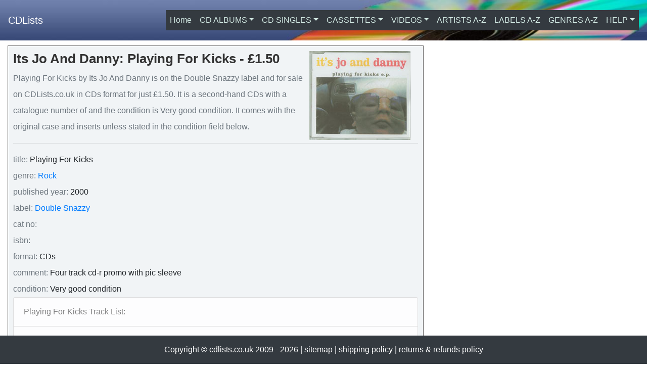

--- FILE ---
content_type: text/html; charset=UTF-8
request_url: https://www.cdlists.co.uk/album-4257
body_size: 5534
content:
  

 
<!-- Header -->
<!-- HEADER -->
<!DOCTYPE html>
<html lang="en">

  <head>

    <meta charset="utf-8"> 
	<title>Its Jo And Danny: Playing For Kicks- CDs For Sale </title>
	<meta name="description" content="Playing For Kicks by Its Jo And Danny on the Double Snazzy label is for sale on CDLists.co.uk in CDs format for £1.50. It is a second-hand CDs with catalogue number  and the condition is: Very good condition">	
	<meta name="viewport" content="width=device-width, initial-scale=1.0">
	<meta name="author" content="webmaster of cdlists"> 	
	<meta name="google-site-verification" content="wyfpQKoRAecTygjPOYv0L1puRThyTd8JY7bO59olxsw">
	<link rel="canonical" href="https://www.cdlists.co.uk/album-4257">	
	<link rel="image_src" type="image/jpeg" href="https://www.cdlists.co.uk/img/cds/its_jo_and_danny_playing_for_kicks.jpg">
	
	<!-- Metadata for Facebook share -->
	<meta property="og:title" content="Its Jo And Danny: Playing For Kicks- CDs For Sale">
	<meta property="og:type" content="product">
	<meta property="og:image" content="https://www.cdlists.co.uk/img/cds/its_jo_and_danny_playing_for_kicks.jpg">
	<meta property="og:site_name" content="CD LISTS">
	<meta property="og:description" content="Playing For Kicks by Its Jo And Danny on the Double Snazzy label is for sale on CDLists.co.uk in CDs format for £1.50. It is a second-hand CDs with catalogue number  and the condition is: Very good condition">
	<meta property="og:url" content="https://www.cdlists.co.uk/album-4257">
	<meta property="fb:app_id" content="635371136516721">
	
	<!-- favicons etc -->
	<link rel="shortcut icon" type="image/x-icon" href="favicon.ico">

    <!-- Bootstrap core CSS -->
    <link rel="stylesheet" href="css/bootstrap.min.css"> 	 

    <!-- Petes custom styles -->
    <link rel="stylesheet" href="css/style.css">	
 
 <!-- Global site tag (gtag.js) - Google Analytics -->
<script async src="https://www.googletagmanager.com/gtag/js?id=UA-7291104-17"></script>
<script>
  window.dataLayer = window.dataLayer || [];
  function gtag(){dataLayer.push(arguments);}
  gtag('js', new Date());

  gtag('config', 'UA-7291104-17');
</script>
	
<!-- Schema Mark Up for Google Rich Data -->
<script type="application/ld+json">
    {
      "@context": "https://schema.org/",
      "@type": "Product",
      "name": "Its Jo And Danny : Playing For Kicks",
      "image":[
        "https://www.cdlists.co.uk/img/cds/its_jo_and_danny_playing_for_kicks.jpg"
        ],
      "description": "Playing For Kicks by Its Jo And Danny on the Double Snazzy label is for sale on CDLists.co.uk in CDs format for £1.50. It is a second-hand CDs with catalogue number  and the condition is: Very good condition",
      "sku": "CD1004257",
      "gtin13": "",
      "brand": {
        "@type": "Brand",
        "name": "Double Snazzy"
      },
      "offers": {
        "@type": "Offer",
        "url": "https://www.cdlists.co.uk/album-4257",
        "priceCurrency": "GBP",
        "price": "1.50",
        "priceValidUntil": "2026-07-27",
        "itemCondition": "https://schema.org/UsedCondition",
        "availability": "https://schema.org/OutOfStock",
        "seller": {
          "@type": "Organization",
          "name": "CDLists"
        }
      }
    }
    </script>
  </head>
<body>
<!--
<div class="container alert alert-danger" role="alert">
<h1 class="text-danger"> Coronavirus Update:</h1><p class="font-weight-bold">Shipping is being maintained as close to normal as possible. There could be slight delays, due to carrier changes, but nothing major. Stay safe. </p>
</div>
-->


  
      
	  
	
	
 
	

<body> 
<!-- Responsive Drop Down Navigation for CDLists -->
<nav class="navbar navbar-expand-lg navbar-dark fixed-top"> 
  <a class="navbar-brand" href="">CDLists</a>
  <button class="navbar-toggler" type="button" data-toggle="collapse" data-target="#navbarResponsive" aria-controls="navbarResponsive" aria-expanded="false" aria-label="Toggle navigation">
    <span class="navbar-toggler-icon"></span>
  </button>
 
        <div class="collapse navbar-collapse" id="navbarResponsive">
          <ul class="navbar-nav bg-dark ml-auto">
            <li class="nav-item ">
              <a class="nav-link" href="/">Home <span class="sr-only">(current)</span></a> 
            </li>
            <li class="nav-item dropdown ">
              <a class="nav-link dropdown-toggle" href="#" id="navbarDropdown" role="button" data-toggle="dropdown" aria-haspopup="true" aria-expanded="false">CD ALBUMS</a>  
				<div class="dropdown-menu" aria-labelledby="navbarDropdown">
					<a class="dropdown-item" href="genre_cd-1"> Ambient/New Age  (19x)</a><a class="dropdown-item" href="genre_cd-3"> Blues (1x)</a><a class="dropdown-item" href="genre_cd-4"> Classical (4x)</a><a class="dropdown-item" href="genre_cd-6"> Compilations (57x)</a><a class="dropdown-item" href="genre_cd-7"> Country (1x)</a><a class="dropdown-item" href="genre_cd-8"> Dance/Techno (63x)</a><a class="dropdown-item" href="genre_cd-29"> Downtempo (1x)</a><a class="dropdown-item" href="genre_cd-26"> Drum and Bass (3x)</a><a class="dropdown-item" href="genre_cd-9"> Easy Listening (11x)</a><a class="dropdown-item" href="genre_cd-10"> Electronic (29x)</a><a class="dropdown-item" href="genre_cd-2"> Experimental (18x)</a><a class="dropdown-item" href="genre_cd-11"> German Rock (4x)</a><a class="dropdown-item" href="genre_cd-28"> Goth (1x)</a><a class="dropdown-item" href="genre_cd-12"> Hard Rock/Metal  (15x)</a><a class="dropdown-item" href="genre_cd-13"> Indie (52x)</a><a class="dropdown-item" href="genre_cd-27"> Industrial (4x)</a><a class="dropdown-item" href="genre_cd-14"> Jazz (7x)</a><a class="dropdown-item" href="genre_cd-15"> Miscellaneous  (2x)</a><a class="dropdown-item" href="genre_cd-30"> opera (1x)</a><a class="dropdown-item" href="genre_cd-16"> Pop  (27x)</a><a class="dropdown-item" href="genre_cd-17"> Punk (5x)</a><a class="dropdown-item" href="genre_cd-18"> Rap &amp; HipHop  (7x)</a><a class="dropdown-item" href="genre_cd-19"> Reggae/Ska/Dub (2x)</a><a class="dropdown-item" href="genre_cd-20"> Rock  (46x)</a><a class="dropdown-item" href="genre_cd-21"> Soul/R&amp;B  (5x)</a><a class="dropdown-item" href="genre_cd-22"> Soundtracks  (5x)</a><a class="dropdown-item" href="genre_cd-24"> Trance (15x)</a><a class="dropdown-item" href="genre_cd-25"> World/Folk Music  (11x)</a> 
				</div>
            </li>            
			<li class="nav-item dropdown ">
              <a class="nav-link dropdown-toggle" href="#" id="navbarDropdown2" role="button" data-toggle="dropdown" aria-haspopup="true" aria-expanded="false">CD SINGLES</a>  
				<div class="dropdown-menu" aria-labelledby="navbarDropdown2">
					<a class="dropdown-item" href="genre_cds-8"> Dance/Techno (26x)</a><a class="dropdown-item" href="genre_cds-26"> Drum and Bass (1x)</a><a class="dropdown-item" href="genre_cds-12"> Hard Rock/Metal  (1x)</a><a class="dropdown-item" href="genre_cds-13"> Indie (10x)</a><a class="dropdown-item" href="genre_cds-27"> Industrial (1x)</a><a class="dropdown-item" href="genre_cds-15"> Miscellaneous  (5x)</a><a class="dropdown-item" href="genre_cds-16"> Pop  (34x)</a><a class="dropdown-item" href="genre_cds-18"> Rap &amp; HipHop  (7x)</a><a class="dropdown-item" href="genre_cds-19"> Reggae/Ska/Dub (1x)</a><a class="dropdown-item" href="genre_cds-20"> Rock  (7x)</a><a class="dropdown-item" href="genre_cds-21"> Soul/R&amp;B  (2x)</a><a class="dropdown-item" href="genre_cds-22"> Soundtracks  (1x)</a><a class="dropdown-item" href="genre_cds-24"> Trance (2x)</a> 
				</div>
            </li> 
<!-- VINYL CLOSED UNTIL STOCK ADDED
            <li class="nav-item dropdown ">
              <a class="nav-link dropdown-toggle" href="#" id="navbarDropdown3" role="button" data-toggle="dropdown" aria-haspopup="true" aria-expanded="false">VINYL</a>  
				<div class="dropdown-menu" aria-labelledby="navbarDropdown3">
					 
				</div>
            </li> 
-->
             <li class="nav-item dropdown ">
              <a class="nav-link dropdown-toggle" href="#" id="navbarDropdown4" role="button" data-toggle="dropdown" aria-haspopup="true" aria-expanded="false">CASSETTES</a>  
				<div class="dropdown-menu" aria-labelledby="navbarDropdown4">
					<a class="dropdown-item" href="genre_cassette-1"> Ambient/New Age  (2x)</a><a class="dropdown-item" href="genre_cassette-8"> Dance/Techno (1x)</a><a class="dropdown-item" href="genre_cassette-10"> Electronic (1x)</a><a class="dropdown-item" href="genre_cassette-16"> Pop  (1x)</a><a class="dropdown-item" href="genre_cassette-20"> Rock  (1x)</a> 
				</div>
            </li> 
            <li class="nav-item dropdown ">
              <a class="nav-link dropdown-toggle" href="#" id="navbarDropdown5" role="button" data-toggle="dropdown" aria-haspopup="true" aria-expanded="false">VIDEOS</a>  
				<div class="dropdown-menu dropdown-menu-right" aria-labelledby="navbarDropdown5">
					<a class="dropdown-item" href="genre_video-6"> Comedy (13x)</a><a class="dropdown-item" href="genre_video-12"> Horror (1x)</a><a class="dropdown-item" href="genre_video-14"> Music (14x)</a> 
				</div>
            </li> 
            <li class="nav-item ">
              <a class="nav-link" href="artists_a-z.php">ARTISTS A-Z</a>
            </li>
			<li class="nav-item ">
              <a class="nav-link" href="labels_a-z.php">LABELS A-Z</a>
            </li>
			<li class="nav-item ">
              <a class="nav-link" href="genres_a-z.php">GENRES A-Z</a>
            </li>
			<li class="nav-item dropdown ">
			<a class="nav-link dropdown-toggle" href="#" id="navbarDropdown6" role="button" data-toggle="dropdown" aria-haspopup="true" aria-expanded="false">HELP</a>  
				<div class="dropdown-menu dropdown-menu-right" aria-labelledby="navbarDropdown6">
					<a class="dropdown-item" href="contact.php">Contact</a>
					<a class="dropdown-item" href="shipping_policy.php">Shipping Policy</a>
					<a class="dropdown-item" href="returns-and-refund-policy.php">Returns and Refunds Policy</a>
				</div>
            </li>
          </ul> 
        </div>       
    </nav>  <!-- Top navigation menu -->
<div class="container-fluid bg-white fill-height"><!-- Page Content -->
	<div class="row">
		<div class="col-sm-8"> 
			<div class="album-box album-box-text">
			
				<img class='boxed' src='/img/cds/its_jo_and_danny_playing_for_kicks.jpg' alt='Its Jo And Danny Playing For Kicks CDs' title='Its Jo And Danny Playing For Kicks CDs' /><h1 class='album-box-title font-weight-bold'> Its Jo And Danny: Playing For Kicks  - &pound;1.50</h1><p class='text-secondary d-inline'>Playing For Kicks by Its Jo And Danny is on the Double Snazzy label and for sale on CDLists.co.uk in CDs format for just &pound;1.50. It is a second-hand CDs with a catalogue number of  and the condition is Very good condition. It comes with the original case and inserts unless stated in the condition field below.</p><hr /><p class='text-secondary d-inline'>title:</p><p class='d-inline'> Playing For Kicks</p><br /><p class='text-secondary d-inline'>genre:</p><p class='d-inline'></p> <a href='genre-20' title='more music from the Rock  genre' >Rock </a><br /><p class='text-secondary d-inline'>published year:</p> 2000<br /> <p class='text-secondary d-inline'>label:</p> <a class='body' title='more items on Double Snazzy label' href='label-1260'>Double Snazzy </a><br /><p class='text-secondary d-inline'>cat no:</p>  <br /><p class='text-secondary d-inline'>isbn:</p>  <br /><p class='text-secondary d-inline'>format:</p><p class='d-inline'> CDs</p><br /><p class='text-secondary d-inline'>comment:</p> Four track cd-r promo with pic sleeve<br /><p class='text-secondary d-inline'>condition:</p> Very good condition<ul class='list-group'>
							<li class='list-group-item list-group-item-light'>Playing For Kicks Track List:</li>
							<li class='list-group-item list-group-item-light'>1 Love Expressions (Brian's Edit) 4:01<br />2 Over Your Head (4:58)<br />3 One Way Conevrsation 1:33<br />4 Moscow I'm Russian 3:45</li>
						</ul><p class='text-secondary d-inline line-height'>more music by:</p><a href='artist-2165' title='more music by Its Jo And Danny' > Its Jo And Danny</a><br />				<div class='buy-box'><strong>SORRY Playing For Kicks IS SOLD OUT ON CDLISTS</strong>			</div>
			<b>BUY Its Jo And Danny MP3s from AMAZON</b><script>amzn_assoc_ad_type ='responsive_search_widget'; amzn_assoc_tracking_id ='peterbargh-21'; amzn_assoc_marketplace ='amazon'; amzn_assoc_region ='GB'; amzn_assoc_placement =''; amzn_assoc_search_type = 'search_widget';amzn_assoc_width ='auto'; amzn_assoc_height ='auto'; amzn_assoc_default_search_category ='Music'; amzn_assoc_default_search_key ='Its Jo And Danny Playing For Kicks';amzn_assoc_theme ='light'; amzn_assoc_bg_color ='FFFFFF'; </script><script src='//z-eu.amazon-adsystem.com/widgets/q?ServiceVersion=20070822&Operation=GetScript&ID=OneJS&WS=1&Marketplace=GB'></script> 	 
		</div>
		<div class="col-sm-4">
		 	
<!-- SPOTIFY ALBUM PLAYLIST
			<div class='album-box d-md-none d-lg-block'>
			<iframe src="https://open.spotify.com/embed/album/7qbX96V0PM7lvF7kBE7n7f" width="300" height="380" frameborder="0" allowtransparency="true" allow="encrypted-media"></iframe>
			</div>
-->			<div class='album-box '>
				<h2 class='album-box-title font-weight-bold'>Other Rock  Music CDs</h2>				<a href='album-5149'><img src='/img/cds/green_jelly_three_little_pigs.jpg' alt='Three Little Pigs, Green Jelly &pound;1.50' title='Three Little Pigs by Green Jelly for sale at &pound;1.50' width='96' height ='96' class='rounded mr-1  pb-1'></a>				<a href='album-5886'><img src='/img/sleeping_dog_with_our_heads_in_the_clouds_and_our_hearts_in_the_fields.jpg' alt='With Our Heads In The Clouds And Our Hearts In The Fields, Sleeping Dog &pound;5.00' title='With Our Heads In The Clouds And Our Hearts In The Fields by Sleeping Dog for sale at &pound;5.00' width='96' height ='96' class='rounded mr-1  pb-1'></a>				<a href='album-2866'><img src='/img/wetton_downes_icon_II.jpg' alt='Icon II - Rubicon, Wetton Downes &pound;10.00' title='Icon II - Rubicon by Wetton Downes for sale at &pound;10.00' width='96' height ='96' class='rounded mr-1  pb-1'></a>				<a href='album-5309'><img src='/img/colours_of_one__bad_news_makes_big_noise.jpg' alt='Bad News Makes Big Noise, Colours Of One  &pound;5.00' title='Bad News Makes Big Noise by Colours Of One  for sale at &pound;5.00' width='96' height ='96' class='rounded mr-1  pb-1'></a>				<a href='album-694'><img src='/img/bryan_ferry_bete_noire.jpg' alt='Bete Noire  , Bryan Ferry &pound;3.00' title='Bete Noire   by Bryan Ferry for sale at &pound;3.00' width='96' height ='96' class='rounded mr-1  pb-1'></a>				<a href='album-2385'><img src='/img/porcupine_tree_fear_of_a_blank_planet.jpg' alt='Fear of a Blank Planet, Porcupine Tree &pound;5.00' title='Fear of a Blank Planet by Porcupine Tree for sale at &pound;5.00' width='96' height ='96' class='rounded mr-1  pb-1'></a>				<a href='album-5754'><img src='' alt='Stand Up, Barclay James Harvest &pound;5.00' title='Stand Up by Barclay James Harvest for sale at &pound;5.00' width='96' height ='96' class='rounded mr-1  pb-1'></a>				<a href='album-2970'><img src='/img/yesc_classic_yes.jpg' alt='Classic Yes, Yes &pound;1.57' title='Classic Yes by Yes for sale at &pound;1.57' width='96' height ='96' class='rounded mr-1  pb-1'></a> 
			</div>
			<b>BUY Rock  MP3s from AMAZON</b><script>amzn_assoc_ad_type ='responsive_search_widget'; amzn_assoc_tracking_id ='peterbargh-21'; amzn_assoc_marketplace ='amazon'; amzn_assoc_region ='GB'; amzn_assoc_placement =''; amzn_assoc_search_type = 'search_widget';amzn_assoc_width ='auto'; amzn_assoc_height ='auto'; amzn_assoc_default_search_category ='Music'; amzn_assoc_default_search_key ='Rock ';amzn_assoc_theme ='light'; amzn_assoc_bg_color ='FFFFFF'; </script><script src='//z-eu.amazon-adsystem.com/widgets/q?ServiceVersion=20070822&Operation=GetScript&ID=OneJS&WS=1&Marketplace=GB'></script> 	
			
			<script async src="//pagead2.googlesyndication.com/pagead/js/adsbygoogle.js"></script>
				<!-- GOOGLE ADSENCE CDlists-new 2 -->
				<ins class="adsbygoogle"
				style="display:block"
     			data-ad-client="ca-pub-7494714569712762"
     			data-ad-slot="7095207451"
     			data-ad-format="auto"
     			data-full-width-responsive="true"></ins>
			<script>
				(adsbygoogle = window.adsbygoogle || []).push({});
			</script>
 
			<!-- SOUND OF FLAK CD ADVERT -->
			<div class="album-box">		
					<a href="http://soundofflak.com/2010/12/the-unbalanced-cd-now-available/"> <img class="img-fluid" src="img/sof_unbalanced_advert.jpg" alt="sound of flak unbalanced"/></a>  <p>Limited edition CD with some fabulous electronic ambient style tunes. Buy it here <a href="http://cdlists.co.uk/album-5392">Sound of Flak: The Unbalanced</a> Or spend &pound;50 and get the promo version for free!
					</p>
				</div>	
			<!-- CD LISTS RESOURCE PANEL -->
			<div class="album-box">
					<h2 class="album-box-title font-weight-bold">CDLists resources:</h2><img class="boxed img-fluid" src = "img/cd-resources-box.png" alt="CDlists group shot of CDs">
					<p>Below are links to sites where CDLists also sells CDs.<br> 
					
						<a class="panel" href="https://www.musicstack.com/seller/cdlist" title="CDLists records for sale on Musicstack" rel="nofollow">Musicstack</a><br>
						<a class="panel" href="https://www.discogs.com/seller/peter23/profile" title="CDLists records for sale on Discogs" rel="nofollow">Discogs</a><br>
						<a class="panel" href="https://www.ebay.co.uk/usr/cdlists" title="CDLists records for auction on eBay" rel="nofollow">eBay</a><br>
						<a class="panel" href="https://www.ebid.net/uk/users/cdlists/listings/" title="CDLists records for sale on eBid" rel="nofollow">eBid</a>
					</p>
				</div>	 	
			
		</div><!-- /SECOND COLUMN -->	
	</div><!-- /ROW -->	
</div><!-- /CONTAINER -->	
<!-- Footer -->
<footer class='py-3 bg-dark fixed-bottom'> 
    <p class="m-0 text-center text-white">Copyright &copy; cdlists.co.uk 2009 - 2026 | <a class="text-white" href="sitemap.php">sitemap</a> | <a class="text-white" href="shipping_policy.php">shipping policy</a> | <a class="text-white" href="returns-and-refund-policy.php">returns & refunds policy</a></p>  
</footer>
<!-- /.container --> 
 
     <!-- Bootstrap core JavaScript: jQuery first, then Popper.js, then Bootstrap JS -->
     <script src="https://code.jquery.com/jquery-3.2.1.slim.min.js" integrity="sha384-KJ3o2DKtIkvYIK3UENzmM7KCkRr/rE9/Qpg6aAZGJwFDMVNA/GpGFF93hXpG5KkN" crossorigin="anonymous"></script>
    <script src="js/popper.min.js"></script>
    <script src="https://maxcdn.bootstrapcdn.com/bootstrap/4.0.0/js/bootstrap.min.js" integrity="sha384-JZR6Spejh4U02d8jOt6vLEHfe/JQGiRRSQQxSfFWpi1MquVdAyjUar5+76PVCmYl" crossorigin="anonymous"></script>

	    <!-- Custom JavaScript for this template -->
    <script src="js/cdlists.js"></script>

  <script defer src="https://static.cloudflareinsights.com/beacon.min.js/vcd15cbe7772f49c399c6a5babf22c1241717689176015" integrity="sha512-ZpsOmlRQV6y907TI0dKBHq9Md29nnaEIPlkf84rnaERnq6zvWvPUqr2ft8M1aS28oN72PdrCzSjY4U6VaAw1EQ==" data-cf-beacon='{"version":"2024.11.0","token":"68a9a2a03bc647a5837f0d4370eced56","r":1,"server_timing":{"name":{"cfCacheStatus":true,"cfEdge":true,"cfExtPri":true,"cfL4":true,"cfOrigin":true,"cfSpeedBrain":true},"location_startswith":null}}' crossorigin="anonymous"></script>
</body>
</html> 
 

--- FILE ---
content_type: text/html; charset=utf-8
request_url: https://www.google.com/recaptcha/api2/aframe
body_size: 264
content:
<!DOCTYPE HTML><html><head><meta http-equiv="content-type" content="text/html; charset=UTF-8"></head><body><script nonce="JzrKgWST4QisK4a9uiXtiA">/** Anti-fraud and anti-abuse applications only. See google.com/recaptcha */ try{var clients={'sodar':'https://pagead2.googlesyndication.com/pagead/sodar?'};window.addEventListener("message",function(a){try{if(a.source===window.parent){var b=JSON.parse(a.data);var c=clients[b['id']];if(c){var d=document.createElement('img');d.src=c+b['params']+'&rc='+(localStorage.getItem("rc::a")?sessionStorage.getItem("rc::b"):"");window.document.body.appendChild(d);sessionStorage.setItem("rc::e",parseInt(sessionStorage.getItem("rc::e")||0)+1);localStorage.setItem("rc::h",'1769498740789');}}}catch(b){}});window.parent.postMessage("_grecaptcha_ready", "*");}catch(b){}</script></body></html>

--- FILE ---
content_type: text/css
request_url: https://www.cdlists.co.uk/css/style.css
body_size: 596
content:
/*!
 * Pete's Bootstrap v4.1.3 override
 */

body {     
  padding: 80px 0px 60px 0px;  
}  

/* panel for Resources and Latest additions */
.cdpanel {    
	width: auto;
	background-color:#F1F4F6;
	margin-top: 10px;
	padding: 10px; 
	border: #DDD 0px solid;
	border-width: 0px 0px 3px 0px;
}
/* panel title for Resources and Latest additions */
.cdpanel-title { 
	color: #333;
    text-align: left;
	font-size: 1.2em; 
}

	.is--hidden {
    display: none;
} 

/* panel for Individual CDs */
.album-box {    
	width: auto;
	background-color:#F1F4F6;
	margin-top: 10px;
	padding: 10px; 
	border: #666 0px solid;
	border-width: 1px;
}
/* title for panel of Individual CDs */
.album-box-title { 
	color: #333;
    text-align: left;
	font-size: 1.6em; 
}
.album-box-text { 
	line-height: 200%;
	}

/* Green Buy Box */
.buy-box {    
	width: auto;
	background-color:#87f794;
	margin-top: 10px;
	padding: 10px; 
	border: #666 0px solid;
	border-width: 1px;
}

.btn-default {	
	padding: 2px 10px 2px 10px; 
	border: #666 0px solid;
	border-width: 1px;	
	margin-bottom: 5px;
	background-color:#c3e6cb;
}

img.boxed { 
	float: right;
	margin: 0px 15px 0px 10px;
}
 
.navbar-dark .navbar-nav .nav-link {
  color: #D1E8E2;
}
.navbar {	
	background-color: #343a40;  
	background: url(../img/header1.jpg); 
height:80px;
background-repeat: no-repeat;
background-size: cover; 	
}

.navbar-dark .navbar-nav .active .nav-link {
    color: #fff;
} 

/* makes drop dwon menu scroll on mobile */
.dropdown-menu{
          height:600px;
          overflow-y:auto;
       } 
	   
@media (max-width: 500px) {
    .dropdown-menu{
          height:200px;
          overflow-y:auto;
       }
    }
    
.iframe {
    border-width: 0px;
}
 
/*
.card {
  height: 100%;    
  background-color:#116466;
  background: url(../img/ml_bg_image.jpg);
    background-repeat: no-repeat; 
    background-size: cover;
}
.card-img-top{
  height: 100%;
  background: url(../img/mb-bottom-rpt.jpg);
}

.card-title { 
	color: #D1E8E2;
    text-align: left;
	font-size: 1.2em; 
}
.card-text { 
	color: #D1E8E2;
    text-align: left;
	font-size: 0.875em;
}

footer {
  background: url(../img/mb-bottom-rpt.jpg); 
  background-repeat:repeat;
  border-top: 5px solid #444;  
}
  
.btn-primary {	
  background: url(../img/mb-bottom-rpt.jpg); 
}

.btn-primary:hover {	
  background: url(../img/mb-top-rpt.jpg); 
  color: #000;
}  

hr { 
  clear:both;               
  background-color:#ddd;
  height: 1px;
}

.page-content {
  padding: 2rem; 
  margin-bottom: 2rem;
  background-color: #fff; 
}

.jumbotron {
  padding-top: 1rem; 
  padding-bottom: 0rem;  
  background-color: #fff; 
}




img.boxed { 
	float: right;
	margin: 0px 0px 10px 10px;
}

*/


/* style for contact form */
.antispam { display:none;} 
/* style for captcha box */

 
.capbox {
	background-color: #92D433; 
	display: inline-block;
	*display: inline; zoom: 1; /* FOR IE7-8 */
	padding: 8px 40px 8px 8px;
	}
 

.capbox-inner {
	font: bold 11px arial, sans-serif;
	color: #000000;
	background-color: #DBF3BA;
	margin: 5px auto 0px auto;
	padding: 3px;
	-moz-border-radius: 4px;
	-webkit-border-radius: 4px;
	border-radius: 4px;
	}

#CaptchaDiv {
	font: bold 17px verdana, arial, sans-serif;
	font-style: italic;
	color: #000000;
	background-color: #FFFFFF;
	padding: 4px;
	-moz-border-radius: 4px;
	-webkit-border-radius: 4px;
	border-radius: 4px;
	}

#CaptchaInput { margin: 1px 0px 1px 0px; width: 135px; }

